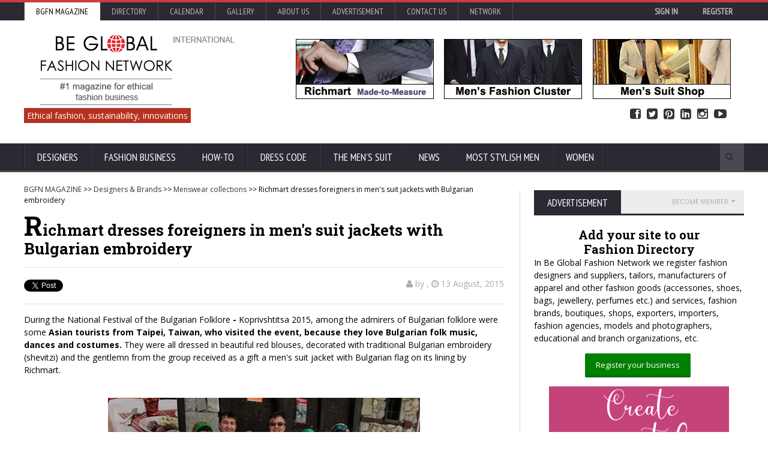

--- FILE ---
content_type: text/html; charset=utf-8
request_url: https://www.google.com/recaptcha/api2/aframe
body_size: -105
content:
<!DOCTYPE HTML><html><head><meta http-equiv="content-type" content="text/html; charset=UTF-8"></head><body><script nonce="1t1R8AjYfxC0WpCfOOoe4A">/** Anti-fraud and anti-abuse applications only. See google.com/recaptcha */ try{var clients={'sodar':'https://pagead2.googlesyndication.com/pagead/sodar?'};window.addEventListener("message",function(a){try{if(a.source===window.parent){var b=JSON.parse(a.data);var c=clients[b['id']];if(c){var d=document.createElement('img');d.src=c+b['params']+'&rc='+(localStorage.getItem("rc::a")?sessionStorage.getItem("rc::b"):"");window.document.body.appendChild(d);sessionStorage.setItem("rc::e",parseInt(sessionStorage.getItem("rc::e")||0)+1);localStorage.setItem("rc::h",'1768997866041');}}}catch(b){}});window.parent.postMessage("_grecaptcha_ready", "*");}catch(b){}</script></body></html>